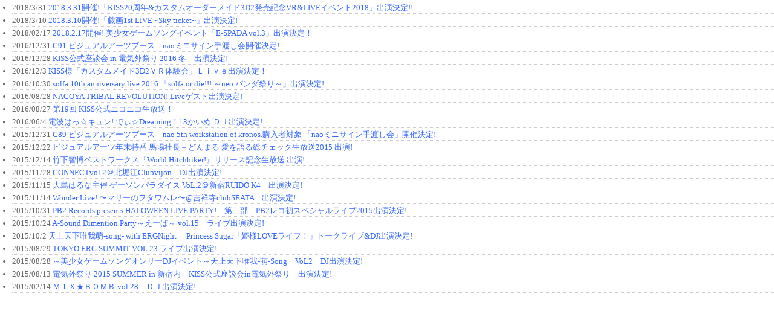

--- FILE ---
content_type: text/html
request_url: https://orz-nao.com/nao_event/
body_size: 5059
content:
<!DOCTYPE html PUBLIC "-//W3C//DTD XHTML 1.0 Transitional//EN" "http://www.w3.org/TR/xhtml1/DTD/xhtml1-transitional.dtd">
<html xmlns="http://www.w3.org/1999/xhtml" xml:lang="ja" lang="ja">
<head>
<meta http-equiv="Content-Type" content="text/html; charset=utf-8" />
<title>新着情報、お知らせ</title>
<meta http-equiv="Content-Style-Type" content="text/css" />
<meta name="Keywords" content="" />
<meta name="Description" content="" />
<meta http-equiv="Content-Script-Type" content="text/javascript" />
<link href="style.css" rel="stylesheet" type="text/css" media="all" />
<script type="text/javascript">
<!--
function openwin(url) {//PC用ポップアップ。ウインドウの幅、高さなど自由に編集できます
 wn = window.open(url, 'win','width=520,height=500,status=no,location=no,scrollbars=yes,directories=no,menubar=no,resizable=no,toolbar=no');wn.focus();
}
-->
</script>
</head>
<body id="news_index">
<div id="news_wrap">
<ul id="news_list">
<li>2018/3/31  <a href="http://com3d2.jp/event_2018vr/" target="_parent">2018.3.31開催!「KISS20周年&amp;カスタムオーダーメイド3D2発売記念VR&amp;LIVEイベント2018」出演決定!!</a> </li><li>2018/3/10  <a href="http://products.web-giga.com/live2018/" target="_parent">2018.3.10開催!「戯画1st LIVE ~Sky ticket~」出演決定!</a> </li><li>2018/02/17  <a href="http://blog.livedoor.jp/e_spada/archives/espd03.html" target="_parent">2018.2.17開催! 美少女ゲームソングイベント「E-SPADA vol.3」出演決定！</a> </li><li>2016/12/31  <a href="http://c91.product.co.jp/#top_contents" target="_parent">C91 ビジュアルアーツブース　naoミニサイン手渡し会開催決定!</a> </li><li>2016/12/28  <a href="http://kisskiss.tv/" target="_parent">KISS公式座談会 in 電気外祭り 2016 冬　出演決定!</a> </li><li>2016/12/3  <a href="http://kisskiss.tv/" target="_parent">KISS様「カスタムメイド3D2ＶＲ体験会」Ｌｉｖｅ出演決定！</a> </li><li>2016/10/30  <a href="http://www.solfa.asia/live2016/" target="_parent">solfa 10th anniversary live 2016 「solfa or die!!! ～neo パンダ祭り～」出演決定!</a> </li><li>2016/08/28  <a href="http://twipla.jp/events/211413" target="_parent">NAGOYA TRIBAL REVOLUTION! Liveゲスト出演決定!</a> </li><li>2016/08/27  <a href="http://com.nicovideo.jp/community/co1875840" target="_parent">第19回 KISS公式ニコニコ生放送！</a> </li><li>2016/06/4  <a href="http://tweetvite.com/event/denkyun13" target="_parent">電波はっ☆キュン! でぃ☆Dreaming！13かいめ ＤＪ出演決定!</a> </li><li>2015/12/31  <a href="http://c89.product.co.jp/" target="_parent">C89 ビジュアルアーツブース　nao 5th workstation of kronos.購入者対象 「naoミニサイン手渡し会」開催決定!</a> </li><li>2015/12/22  <a href="http://c89.product.co.jp/" target="_parent">ビジュアルアーツ年末特番 馬場社長＋どんまる 愛を語る総チェック生放送2015 出演!</a> </li><li>2015/12/14  <a href="http://takeshita-music.product.jp/world-hitchhiker/" target="_parent">竹下智博ベストワークス『World Hitchhiker!』リリース記念生放送 出演!</a> </li><li>2015/11/28  <a href="javascript:openwin('popup.php?id=20151107003830')" title="CONNECTvol.2＠北堀江Clubvijon　DJ出演決定!">CONNECTvol.2＠北堀江Clubvijon　DJ出演決定!</a> </li><li>2015/11/15  <a href="http://www.i-m.mx/harunaoshima/oshimaharuna-ge-para2/event.html" target="_parent">大島はるな主催  ゲーソンパラダイス VoL.2＠新宿RUIDO K4　出演決定!</a> </li><li>2015/11/14  <a href="http://wonderzone.jp/wonderlive/" target="_parent">Wonder Live! 〜マリーのヲタワムレ〜@吉祥寺clubSEATA　出演決定!</a> </li><li>2015/10/31  <a href="http://peatix.com/event/119423" target="_parent">PB2 Records presents HALOWEEN LIVE PARTY!　第二部　PB2レコ初スペシャルライブ2015出演決定!</a> </li><li>2015/10/24  <a href="http://twipla.jp/events/160758" target="_parent">A-Sound Dimention Party～えーぱ～ vol.15　ライブ出演決定!</a> </li><li>2015/10/2  <a href="http://blog.livedoor.jp/moesong/archives/1040409449.html" target="_parent">天上天下唯我萌-song- with ERGNight 　Princess Sugar「姫様LOVEライフ！」トークライブ&amp;DJ出演決定!</a> </li><li>2015/08/29  <a href="http://twipla.jp/events/152165" target="_parent">TOKYO ERG SUMMIT VOL.23 ライブ出演決定!</a> </li><li>2015/08/28  <a href="http://tweetvite.com/event/ttyms2" target="_parent">～美少女ゲームソングオンリーDJイベント～天上天下唯我-萌-Song　VoL2　DJ出演決定!</a> </li><li>2015/08/13  <a href="http://kissdiary.blog11.fc2.com/blog-entry-573.html" target="_parent">電気外祭り 2015 SUMMER in 新宿内　KISS公式座談会in電気外祭り　出演決定!</a> </li><li>2015/02/14  <a href="http://mixbomb.net/" target="_parent">ＭＩＸ★ＢＯＭＢ vol.28　ＤＪ出演決定!</a> </li></ul>
</div>
</body>
</html>

--- FILE ---
content_type: text/css
request_url: https://orz-nao.com/nao_event/style.css
body_size: 2339
content:
@charset "utf-8";
/*▼共通スタイル▼*/
body, div, dl, dt, dd, ul, ol, li, h1, h2, h3, h4, h5, h6, pre, form, input, textarea, p {
	/*Reset*/
	margin: 0;
	padding: 0;
}
ul#news_list {
	margin:5px 0 0 20px;
	padding:0;
}
ul#news_list li {
	color:#666;
	font-size:13px;
	margin:0;
	padding:0;
	padding-bottom:2px;
	margin-bottom:3px;
	border-bottom:1px dotted #ccc;
	line-height:120%;
}
a {
	color:#36F;
	text-decoration:none;
}
a:hover {
	color:#039;
	text-decoration:underline;
}
/*▲共通スタイル▲*/

/*▼ポップアップウインドウのスタイル▼*/
body#news_popup {
	-webkit-text-size-adjust: none;
	margin:10px;
	padding:0;
}
body#news_popup h2 {
	font-size:16px;
	margin:0 0 5px;
	color:#444;
	border-bottom:1px dotted #999;
	padding:5px 2px 1px;
}
p#cbox {
	padding:10px;
	margin:0px;
	color:#666;
	font-size:15px;
	line-height:140%;
}
p.up_ymd {
	font-size:13px;
	margin:0px;
	color:#666;
	text-align:right;
}
.close_btn {
	font-size:15px;
	text-align:right;
	padding-right:15px;
}
.close_btn a {
	padding:2px 10px;
	border:1px solid #aaa;
	text-decoration:none;
	color:#666;
	border-radius:5px;
}
.close_btn a:hover {
	background:#eee;
}
/*▲ポップアップウインドウのスタイル▲*/

/*▼index.phpスタイル▼*/

/*▲index.phpスタイル▲*/

/*▼admin.phpスタイル▼*/

body#news_admin p {
	margin:0 0 5px;
	line-height:130%;
	font-size:13px;
}
body#news_admin #wrapper {
	width:820px;
	border: 1px solid #ccc;
	border-top:0;
	border-bottom:0;
	box-shadow: 0 0px 7px #aaa;
	margin:0 auto;
	color:#666;
	padding:5px 20px;
}
body#news_admin h1 {
	font-size:18px;
	color:#333;
	margin-bottom:5px;
	padding-left:5px;
	border-left:5px solid #333;
}
body#news_admin h2 {
	font-size:14px;
	color:#fff;
	margin-bottom:10px;
	padding-left:5px;
	background:#333;
	padding:5px 8px 3px;
	border-radius:3px;
}
body#news_admin #news_wrap {
	width:820px;
	height:150px;
	overflow:auto;
}
.submit_btn {
	width:240px;
	height:30px;
}
form p {
	border-bottom:1px dotted #ccc;
	padding:10px 0;
	margin-bottom:10px;
}
.fc_bbb, .fc_bbb a:link {
	color:#bbb!important
}
.fc_red {
	color:#F00!important
}
.message_com {
	min-height:18px
}
.logout_btn {
	text-align:right;
}
.logout_btn a {
	padding:2px 10px;
	border:1px solid #aaa;
	text-decoration:none;
	color:#666;
	font-size:13px;
	border-radius:4px;
}
.logout_btn a:hover {
	background:#eee;
}
/*▲admin.phpスタイル▲*/
